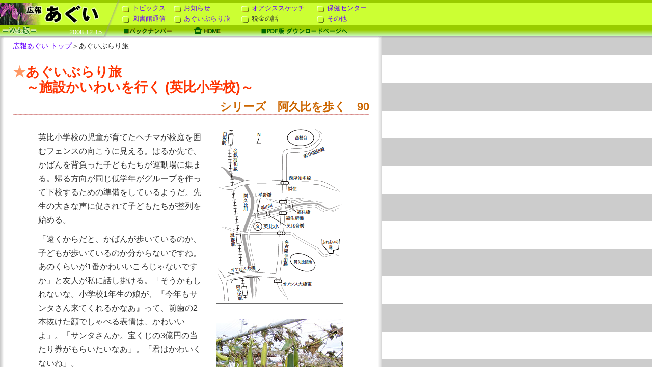

--- FILE ---
content_type: text/html
request_url: https://www.town.agui.lg.jp/category2/kouhou/kouhou-H20/081215/burari_001.htm
body_size: 3509
content:
<!DOCTYPE HTML PUBLIC "-//W3C//DTD HTML 4.01 Transitional//EN" "http://www.w3.org/TR/html4/loose.dtd">
<html lang="ja">
<head>
<meta http-equiv="Content-Type" content="text/html; charset=Shift_JIS">
<meta http-equiv="Content-Script-Type" content="text/javascript">
<title>阿久比町広報Web版　12月15日号</title>
<link href="../aguikoho.css" rel="stylesheet" type="text/css">
<link href="./option.css" rel="stylesheet" type="text/css">
<script language="JavaScript" type="text/JavaScript">
<!--
function MM_swapImgRestore() { //v3.0
  var i,x,a=document.MM_sr; for(i=0;a&&i<a.length&&(x=a[i])&&x.oSrc;i++) x.src=x.oSrc;
}

function MM_preloadImages() { //v3.0
  var d=document; if(d.images){ if(!d.MM_p) d.MM_p=new Array();
    var i,j=d.MM_p.length,a=MM_preloadImages.arguments; for(i=0; i<a.length; i++)
    if (a[i].indexOf("#")!=0){ d.MM_p[j]=new Image; d.MM_p[j++].src=a[i];}}
}

function MM_findObj(n, d) { //v4.01
  var p,i,x;  if(!d) d=document; if((p=n.indexOf("?"))>0&&parent.frames.length) {
    d=parent.frames[n.substring(p+1)].document; n=n.substring(0,p);}
  if(!(x=d[n])&&d.all) x=d.all[n]; for (i=0;!x&&i<d.forms.length;i++) x=d.forms[i][n];
  for(i=0;!x&&d.layers&&i<d.layers.length;i++) x=MM_findObj(n,d.layers[i].document);
  if(!x && d.getElementById) x=d.getElementById(n); return x;
}

function MM_swapImage() { //v3.0
  var i,j=0,x,a=MM_swapImage.arguments; document.MM_sr=new Array; for(i=0;i<(a.length-2);i+=3)
   if ((x=MM_findObj(a[i]))!=null){document.MM_sr[j++]=x; if(!x.oSrc) x.oSrc=x.src; x.src=a[i+2];}
}

function MM_jumpMenu(targ,selObj,restore){ //v3.0
  eval(targ+".location='"+selObj.options[selObj.selectedIndex].value+"'");
  if (restore) selObj.selectedIndex=0;
}
//-->
</script>
</head>
<body bgcolor="#FFFFFF" background="../img/bg01.gif" text="#333333" link="#6600FF" vlink="#6633CC" alink="#FF0033" leftmargin="0" topmargin="0" marginwidth="0" marginheight="0" onLoad="MM_preloadImages('../img/ro_backno_on.gif','../img/ro_home_on.gif','../img/ro01_on.gif','../img/ro_pdf_on.gif')">
<!-- MENU START -->
<table width="100%" height="76"  border="0" cellpadding="0" cellspacing="0">
  <tr>
    <td width="200" height="5" background="../img/header01.gif"><img src="../img/spacer.gif" alt="" width="200" height="5"></td>
    <td width="40" rowspan="3"><img src="../img/header02.gif" alt="" width="40" height="76"></td>
    <td width="500" height="5" background="../img/header01.gif"><img src="../img/spacer.gif" alt="" width="500" height="5"></td>
    <td width="10" background="../img/header01.gif"><img src="../img/spacer.gif" alt="" width="10" height="5"></td>
    <td background="../img/header01.gif"><img src="../img/spacer.gif" alt="" width="1" height="5"></td>
  </tr>
  <tr>
    <td width="200" height="45"><a href="index.htm"><img src="../img/header03.gif" alt="広報 あぐい" width="200" height="45" border="0"></a></td>
    <td width="500" height="45" align="center" valign="bottom" background="../img/header04.gif"><table width="500" height="40" border="0" cellpadding="0" cellspacing="0" class="menu">
        <tr align="left" valign="middle">
          <td><a href="topic_001.htm" onMouseOver="MM_swapImage('menu01','','../img/ro01_on.gif',1)" onMouseOut="MM_swapImgRestore()"><img src="../img/ro01_off.gif" alt="■" name="menu01" width="14" height="13" border="0" align="middle">トピックス</a></td>
          <td><a href="info_001.htm" onMouseOut="MM_swapImgRestore()" onMouseOver="MM_swapImage('menu02','','../img/ro01_on.gif',1)"><img src="../img/ro01_off.gif" alt="■" name="menu02" width="14" height="13" border="0" align="middle">お知らせ</a></td>
          <td><a href="oasis_001.htm" onMouseOut="MM_swapImgRestore()" onMouseOver="MM_swapImage('menu03','','../img/ro01_on.gif',1)"><img src="../img/ro01_off.gif" alt="■" name="menu03" width="14" height="13" border="0" align="middle">オアシススケッチ</a></td>
          <td><a href="hoken_001.htm" onMouseOut="MM_swapImgRestore()" onMouseOver="MM_swapImage('menu04','','../img/ro01_on.gif',1)"><img src="../img/ro01_off.gif" alt="■" name="menu04" width="14" height="13" border="0" align="middle">保健センター</a></td>
        </tr>
        <tr align="left" valign="middle">
          <td><a href="tosho_001.htm" onMouseOut="MM_swapImgRestore()" onMouseOver="MM_swapImage('menu05','','../img/ro01_on.gif',1)"><img src="../img/ro01_off.gif" alt="■" name="menu05" width="14" height="13" border="0" align="middle">図書館通信</a></td>
          <td><a href="burari_001.htm" onMouseOut="MM_swapImgRestore()" onMouseOver="MM_swapImage('menu06','','../img/ro01_on.gif',1)"><img src="../img/ro01_off.gif" alt="■" name="menu06" width="14" height="13" border="0" align="middle">あぐいぶらり旅</a></td>
          <td><!-- <a href="zei_001.htm" onMouseOut="MM_swapImgRestore()" onMouseOver="MM_swapImage('menu07','','../img/ro01_on.gif',1)"> -->
            <img src="../img/ro01_off.gif" alt="■" name="menu07" width="14" height="13" border="0" align="middle">税金の話
            <!-- </a> --></td>
          <td><a href="other_001.htm" onMouseOut="MM_swapImgRestore()" onMouseOver="MM_swapImage('menu08','','../img/ro01_on.gif',1)"> <img src="../img/ro01_off.gif" alt="■" name="menu08" width="14" height="13" border="0" align="middle">その他</a></td>
        </tr>
      </table></td>
    <td width="10" height="45" background="../img/header04.gif"><img src="../img/spacer.gif" alt="" width="10" height="45"></td>
    <td height="45" background="../img/header04.gif"><img src="../img/spacer.gif" alt="" width="1" height="1"></td>
  </tr>
  <tr>
    <td width="200" height="26" background="../img/header05.gif"><div class="date">2008.12.15</div></td>
    <td width="500" height="26" background="../img/header06.gif"><a href="../index.htm" onMouseOut="MM_swapImgRestore()" onMouseOver="MM_swapImage('Image01','','../img/ro_backno_on.gif',1)"><img src="../img/ro_backno_off.gif" alt="バックナンバー" name="Image01" width="94" height="26" hspace="3" border="0"></a><a href="../../index.htm" onMouseOut="MM_swapImgRestore()" onMouseOver="MM_swapImage('Image02','','../img/ro_home_on.gif',1)"><img src="../img/ro_home_off.gif" alt="HOME" name="Image02" width="53" height="26" hspace="40" border="0"></a><a href="index_pdf.htm" onMouseOut="MM_swapImgRestore()" onMouseOver="MM_swapImage('Image03','','../img/ro_pdf_on.gif',1)"><img src="../img/ro_pdf_off.gif" alt="PDF版 ダウンロードページへ" name="Image03" width="170" height="26" hspace="40" border="0"></a></td>
    <td width="10" height="26" background="../img/header07.gif"><img src="../img/spacer.gif" alt="" width="10" height="26"></td>
    <td height="26" background="../img/header08.gif"><img src="../img/spacer.gif" alt="" width="1" height="1"></td>
  </tr>
</table>
<!-- MENU END -->
<!-- SUB MENU START -->
<form name="form1" class="selected">
  <table width="700" height="24" border="0" cellpadding="0" cellspacing="0" class="submenu">
    <tr>
      <td width="500" height="24" align="left" class="caption-s"><a href="index.htm">広報あぐい トップ</a>＞あぐいぶらり旅</td>
      </tr>
  </table>
</form>
<!-- SUB MEMU END -->
<!-- COLUMN START -->
<table width="700" border="0" cellpadding="0" cellspacing="0" class="column">
  <tr align="left" valign="middle">
    <td width="700"><h1 style="margin-left:1em; text-indent:-1em;"><font color="#FF9966">★</font>あぐいぶらり旅　<br>
        ～施設かいわいを行く (英比小学校)～</h1>
      <h3 class="pRight">シリーズ　阿久比を歩く　90</h3></td>
  </tr>
  <tr>
    <td background="../img/line01.gif"><img src="../img/spacer.gif" width="700" height="3"></td>
  </tr>
  <tr>
    <td>&nbsp;</td>
  </tr>
  <tr>
    <td align="left" valign="top"><table width="600" border="0" align="center" cellpadding="0" cellspacing="0">
        <tr>
          <td align="left" valign="top" bgcolor="#FFFFFF"><table width="252" cellpadding="0" cellspacing="0" class="right">
              <tr>
                <td align="center" valign="top" bgcolor="#FFFFFF"><p class="caption-s" style="margin-top:0em;"><img src="_img081215/burari/burari_001_01.gif" width="250" height="352" border="0"></p>
                  <br>
                  <p class="caption-s"><img src="_img081215/burari/burari_001_02.jpg" width="250" height="175" border="0"><br>
                    校庭に育つヘチマ</p>
                  <br>
                  <p class="caption-s"><img src="_img081215/burari/burari_001_03.jpg" width="250" height="175" border="0"><br>
                    元気な英比小児童<br>
                    <br>
                    <img src="_img081215/burari/burari_001_04.gif" width="250" height="150" border="0"></p></td>
              </tr>
            </table>
            <p>英比小学校の児童が育てたヘチマが校庭を囲むフェンスの向こうに見える。はるか先で、かばんを背負った子どもたちが運動場に集まる。帰る方向が同じ低学年がグループを作って下校するための準備をしているようだ。先生の大きな声に促されて子どもたちが整列を始める。</p>
            <p>「遠くからだと、かばんが歩いているのか、子どもが歩いているのか分からないですね。あのくらいが1番かわいいころじゃないですか」と友人が私に話し掛ける。「そうかもしれないな。小学校1年生の娘が、『今年もサンタさん来てくれるかなあ』って、前歯の2本抜けた顔でしゃべる表情は、かわいいよ」。「サンタさんか。宝くじの3億円の当たり券がもらいたいなあ」。「君はかわいくないね」。</p>
            <p>英比小学校は、来年開校100周年を迎える。校歌の中で、阿久比の郷を開いたと言われる「英比麿」が「その名もゆかし英比麿」とうたわれ、“英比”の名を継ぐ学校だ。<br>
              <br>
              校内に足を運ぶ。昨年新しく生まれ変わった体育館は、なだらかな曲線を描くアーチ型の屋根が印象的。館内から子どもたちの声やホイッスルの音が響く。</p>
            <p>この学校では花壇作りに力を入れている。県教育委員会などが主催するFBC(フラワーブラボーコンクール)に毎年応募するなど、人の目を楽しませてくれる美しい花壇を作り出す。季節がら土作りの準備で花壇はシートに覆われている。来年はどういった花壇を演出してくれるのか今から楽しみだ。</p>
            <p>体育館の前を通り、下校する子どもたちの後からついて行く。何やら騒がしくしていたので、話し掛けてみると、セミの抜け殻を見つけたらしい。大人なら見過ごしてしまう小さなことも、子どもたちにとっては大発見のようだ。</p>
            <p>しばらく話をしながら一緒に歩く。「おじさんたちこの辺で帰るね」。福住新橋付近で別れを告げようとすると、「あの橋まで、一緒に来てよ」と子どもたちに腕をつかまれる。気分を良くして福住橋まで歩く。</p>
            <p>子どもたちがあどけない笑顔で「またね」と手を振ってくれる。あの子たちには、今年もきっとサンタクロースがプレゼントを届けにやって来るだろうと確信した。</p></td>
        </tr>
      </table></td>
  </tr>
</table>
<!-- COLUMN END -->
<img src="../img/line02.gif" width="700" height="1" hspace="25" vspace="0"><br>
<!-- FOOT START -->
<br>
<table width="700" border="0" cellpadding="0" cellspacing="0" class="column">
  <tr valign="middle">
    <td align="left" class="caption-s">＜＜前ページへ</td>
    <td align="center" class="caption-s"><a href="index.htm">▲目次ページへ</a></td>
    <td align="right" class="caption-s">次のページへ＞＞</td>
  </tr>
</table>
<!-- FOOT END -->
<script type="text/javascript" src="/_Incapsula_Resource?SWJIYLWA=719d34d31c8e3a6e6fffd425f7e032f3&ns=2&cb=768212709" async></script></body>
</html>


--- FILE ---
content_type: text/css
request_url: https://www.town.agui.lg.jp/category2/kouhou/kouhou-H20/aguikoho.css
body_size: 2216
content:
/* CSS Document */
/* 20080408 */

/* ========================================
#01 GP
	#01-01 BASIC
		GENERAL PURPOSE
		LINK
		HEADING
		HEADING VARIATION
#02 LAYOUT
	#02-01 MENU
	#02-02 PULLDOWN MENU
	#02-03 HEADER
	#02-04 COLUMN
#03 EACH PAGES
	#03-01 CAPTION
	#03-02 FONT COLOR
	#03-03 IMAGE
	#03-04 DATA LIST
#04 TABLE
	#04-01 NORMAL TEXT
	#04-02 SMALL TEXT
	#04-03 NONBORDER
	#04-04 ITEMIZATION
	#04-05 TD DECORATION
	#04-06 DOUBLE BORDER
	#04-07 SINGLE BORDER
#05 BACKNUMBER
 ======================================== */

/* #01 GP ------------------------------------------------------------------- */
/* #01-01 BASIC */
/* GENERAL PURPOSE */
body {margin: 0; padding: 0; color: #333; background:#FFF url(img/bg01.gif) repeat; font-family: "メイリオ","Meiryo","ヒラギノ角ゴ Pro W3", "Hiragino Kaku Gothic Pro","ＭＳ Ｐゴシック", "MS P Gothic","Osaka", sans-serif; }
form {margin: 0px; padding:0px; }
p {line-height: 1.7em; margin: 0.7em 0 0 0; }
.pCenter {text-align:center; }
.pRight {text-align:right; }
.pLeft {text-align:left; }
sup {font-size: 0.7em; }
.clear {clear: both; }
.mt0 {margin-top:0; }
.mt1{margin-top:1em; }
.mt2{margin-top:2em; }
.mb0 {margin-bottom:0; }
.mb05 {margin-bottom:0.5em; }
.mb1{margin-bottom:1em; }
.mb2{margin-bottom:2em; }
.sakuji{margin-bottom:-1px; }
.spanQuestion{background-color:#FCC; font-size:1.5em; padding:3px; color:#FF0066; font-weight:bold; }
.spanAnswer{background-color:#CCCCFF; font-size:1.5em; padding:3px; color:#6600FF; font-weight:bold; }
.spanBox1em{padding:2px 1em 0px 1em; border:1px solid; }
.spanBold{font-weight:bold;}
.spanUnderlineGS{border-bottom:1px solid #666;}
.spanUnderlineGW{border-bottom:3px double #666;}
.spanUnderlineRS{border-bottom:1px solid #F00;}
.spanUnderlineRW{border-bottom:3px double #F00;}
.font110{font-size:110%;}
.font120{font-size:120%;}
dl.dlIndent{margin-left: 3em;}

/* LINK */
a:link {color: #6600FF; }
a:visited {color: #6633CC; }
a:hover {color: #6600FF; }
a:active {color: #FF0033; }

/* HEADING */
h1,h2,h3,h4,h5,h6{margin: 0.5em 0 0 0; padding: 0; line-height: 1.2em;}
h1 {font-size: 160%; color: #FF3300; }
h1.title {margin-left:1em; text-indent:-1em;}
h2 {font-size: 150%; color: #FF6633; }
h3 {font-size: 140%; color: #CC6600; }
h4 {font-size: 130%; color: #FF6633; }
h5 {font-size: 120%; color: #993333; }
h6 {font-size: 120%; color: #FF3300; }

/* HEADING VARIATION */
/* index.html */
h2.borderBWH2{border-bottom:3px double #FF9966; padding-left:1em; padding-right:1em;}
h3.borderBWH3{border-bottom:3px double #CC9933; padding-left:1em; padding-right:1em;}
h3.borderBSH3{border-bottom:1px solid #CC9933; padding-left:1em; padding-right:1em;}
h4.pdfdwn{margin: 10px 0 0; font-size: 110%; }
h4.borderBWH4{border-bottom:3px double #FF9966; padding-left:1em; padding-right:1em;}
h6.borderBWH6{border-bottom:3px double #FF3300; padding-left:1em; padding-right:1em;}
h6.borderBSH6{border-bottom:1px solid #FF3300; padding-left:1em; padding-right:1em;}


/* #02 LAYOUT ----------------------------------------------------------- */
/* #02-01 MENU */
.menu {font-size: 13px; text-decoration: none; }
.menu td{vertical-align:bottom; }
.menu a {text-decoration: none; }
.menu a:link {color: #6600FF; }
.menu a:visited {color: #6633CC; }
.menu a:hover {color: #6600FF; }
.menu a:active {color: #FF0033; }
.menu img{margin: 0 6px 5px 0; border: none; }

/* #02-02 PULLDOWN MENU */
.submenu {margin: 3px 0 10px 25px; padding: 0px; }
.selected{width: 750px; }
.selected select{margin: 0px; padding: 0px; }

/* #02-03 HEADER */
.date {padding: 0 auto 2px auto; font-size: 13px; color: #FFF; text-align: right; }
.date-red {font-size: 14px; color: #FF6633; background: #FFF url(img/bg02.gif) no-repeat; }

/* #02-04 COLUMN */
.column {margin: 0 0 10px 25px; color: #333; font-size: medium; }
.column2 a:link {color: #6600FF; text-decoration: underline; }
.column2 a:visited {color: #6633CC; text-decoration: underline; }
.column2 a:hover {color: #6600FF; text-decoration: underline overline; border: none; }
.column2 a:active {color: #FF0033; text-decoration: none; }
.column3 {margin: 0 0 15px 0; font-size: medium; color: #333; line-height: 1.2em; }


/* #03 EACH PAGES --------------------------------------------------- */
/* #03-01 CAPTION */
.caption-ss {margin: 5px 0 5px 0; padding: 0px; color: #666; font-size: 0.75em; line-height: 1.5em; }
.caption-s {margin: 5px 0 5px 0; padding: 0px; color: #333; font-size: 0.86em; line-height: 1.5em; }

/* #03-02 FONT COLOR */
.white {color: #FFF; }
.orange {color: #F93; }
.red {color: #F00; }
.red-b {color: #F00; font-weight: bold; }
.green { color: #004141; }
.green-b { color: #004141; font-weight: bold; }

/* #03-03 IMAGE */
.pdfbnr {float: right; margin:0em 0em 0.5em 0.5em; }
.right {float: right; margin: 0 0 1em 1.5em; }
.right1 {float: right; margin: 1.5em 0 1em 1.5em; }
.rightB0 {float: right; margin: 1.5em 0 0 1.5em; }
.left {float: left; margin:0 1em 1em 0; }
.left1 {float: left; margin:1.5em 1em 1em 0; }

/* #03-04 DATA LIST */
dl {line-height: 1.7em; margin: 1.5em 0 0 0; }
dt {color: #004141; font-weight: bold; margin: 1em 0 0 0; }
dd {}
dd dt {font-weight:normal; color:#F00; }
dd table{margin-top:0.7em; margin-bottom:0; }
dd table.text td{line-height:1.7em;}

/* #04 TABLE ------------------------------------------------------------- */
table{border-collapse: collapse; border-spacing: 0;}
td {line-height: 1.2em; }
table.inside{margin-top:0.7em !important; margin-bottom:0.35em !important; }

/* #04-01 NORMAL TEXT */
table.normaltext {}
.normaltext td{border: 1px solid #666; padding: 0.5em 0.5em 0.1em 0.5em; line-height: 1.5em; }
.normaltext th{border: 1px solid #666; padding: 0.5em 0.5em 0.1em 0.5em; background-color: #fcc; line-height: 1.5em; }
.normaltext th.yellow{background-color: #ffb; font-weight: normal; }
.normaltext th.gray{background-color: #ccc; font-weight: normal; }
.normaltext th.sat{background-color: #ddf; font-weight: normal; }
.normaltext th.sun{background-color: #fcc; font-weight: normal; }

table.normaltextNB{}
.normaltextNB td{border: none; padding: 0.4em 0.3em 0 0.3em; line-height: 1.5em; }
.normaltextNB th{border: none; padding: 0.4em 0.3em 0em 0.3em; background-color: #fcc; line-height: 1.5em; }
.normaltextNB th.yellow{background-color: #ffb; font-weight: normal; }

/* #04-02 SMALL TEXT */
table.smalltext{}
.smalltext td{border: 1px solid #666; font-size:90%; padding: 0.4em 0.3em 0 0.3em; line-height: 1.5em; }
.smalltext th{border: 1px solid #666; font-size:90%; padding: 0.4em 0.3em 0em 0.3em; background-color: #fcc; line-height: 1.5em; }
.smalltext th.yellow{background-color: #ffb; font-weight: normal; }

table.smalltextNB{}
.smalltextNB td{border: none; font-size:90%; padding: 0.4em 0.3em 0 0.3em; line-height: 1.5em; }
.smalltextNB th{border: none; font-size:90%; padding: 0.4em 0.3em 0em 0.3em; background-color: #fcc; line-height: 1.5em; }
.smalltextNB th.yellow{background-color: #ffb; font-weight: normal; }

/* #04-03 NONBORDER */
table.nonborder{border-collapse:separate; border-spacing:2px;}
table.nonborder td{border: none; padding: 0.5em 0.5em 0.1em 0.5em; line-height: 1.5em;}
table.nonborder table{border-collapse:separate; border-spacing:2px;}
td.nonborderRight{border-right: none; padding: 0.5em 0.5em 0.1em 0.5em; line-height: 1.5em; }
td.nonborderLeft{border-left: none; padding: 0.5em 0.5em 0.1em 0.5em; line-height: 1.5em; }
td.nonborderSide{border-right: none; border-left: none; padding: 0.5em 0.5em 0.1em 0.5em; line-height: 1.5em; }

/* #04-04 ITEMIZATION */
table.itemization {margin-top:0.7em; }
dd table.itemization {margin-top:0 !important; }
.itemization td {padding:0; border:none; line-height:1.7em;}
dd table.normaltext{margin-bottom:0.7em; }

table.itemizationSF {margin-top:0.7em; }
dd table.itemizationSF {margin-top:0 !important; }
.itemizationSF td {padding:0; border:none; line-height:1.7em; font-size:90%;}

table.itemizationM0 {margin-top:0; }
dd table.itemizationM0 {margin-top:0 !important; }
.itemizationM0 td {padding:0; border:none; line-height:1.7em;}

/* #04-05 TD DECORATION */
td.aqua{background-color: #e0e7ff; }
tr.aqua td{background-color: #e0e7ff; }
.call{color: #222; text-align: right; padding: 0.5em 0em; }

/* #04-06 DOUBLE BORDER */
.doubleborderGray{padding:10px; border:3px double #666; }
.doubleborderRed{padding:10px; border:3px double #F00; }

/* #04-07 SINGLE BORDER */
.singleborderGray{padding:10px; border:1px solid #666; }
.singleborderRed{padding:10px; border:1px solid #F00; }

/* #04-08 IN TABLE */
.inTable{border:none; }
.inTable td{ border:none; padding:0; line-height:1.7em; font-size:100%; }

/* #04-09 TD NonBorder */
td.tdNonborder{border:none; }

/* #04-10 CellDoubleBorder */
th.cellDoubleborderB,
td.cellDoubleborderB{border-bottom:3px double #666;}
th.cellDoubleborderR,
td.cellDoubleborderR{border-right:3px double #666;}



/* #05 BACKNUMBER ------------------------------------------------- */
.backnumberYear {}
.backnumberYear td {background:#FFC; border:1px solid #808000; padding:12px 0 8px 0; }
.backnumberBiweekly {}
.backnumberBiweekly td {border:1px solid #808000; padding:12px 0 8px 0; }
.backnumberBiweekly td.empty{border:none; }
.backnumberBiweekly td a{margin-left: 70px; }
h2 a:link,h2 a:visited,h2 a:hover,h2 a:active{color:#FF6633; border-bottom:1px solid #6633CC; text-decoration:none;}


/* #06 SCREENCAPTURE ------------------------------------------------- */
.capture{}
a.capture img{border:3px solid #EFEFEF; }
a.capture:hover img{border:3px solid #DDDDDD; }

